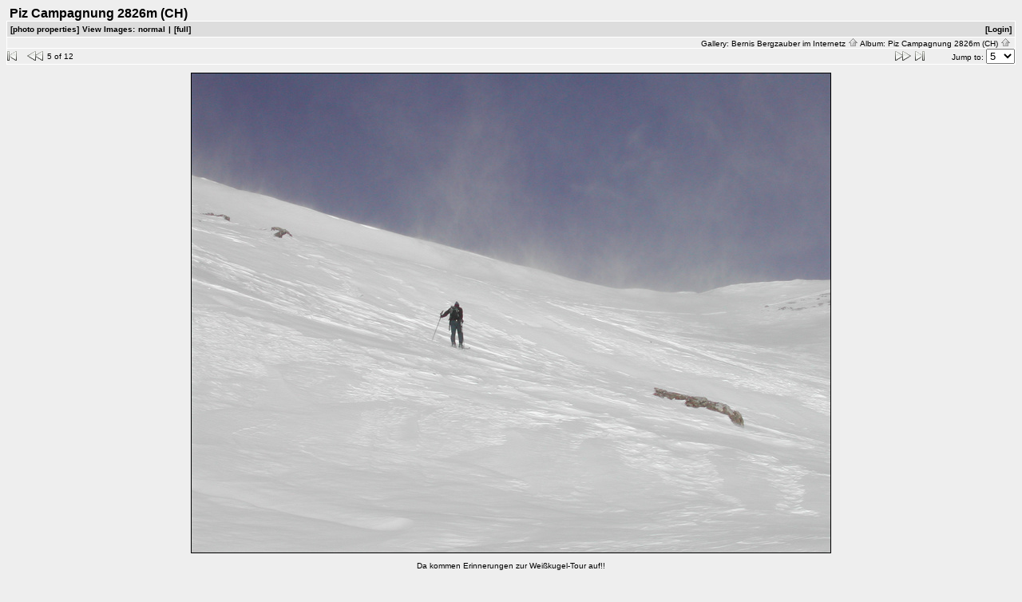

--- FILE ---
content_type: text/html
request_url: http://bergzauber.bernhardender.at/Campagnung2003/Bild06
body_size: 2413
content:
<!DOCTYPE html PUBLIC "-//W3C//DTD HTML 4.01 Transitional//EN" "http://www.w3.org/TR/html4/loose.dtd">
<html>
<head>
  <title>Bernis Bergzauber im Internetz :: Piz Campagnung 2826m (CH) :: Bild06</title>
  <meta http-equiv="content-style-type" content="text/css">
  <meta http-equiv="content-type" content="Mime-Type; charset=ISO-8859-1">
  <meta name="content-language" content="en-US">

  <link rel="stylesheet" type="text/css" href="http://bergzauber.bernhardender.at/css/base.css">
  <link rel="stylesheet" type="text/css" href="http://bergzauber.bernhardender.at/css/screen.css">
  <link rel="shortcut icon" href="http://bergzauber.bernhardender.at/images/favicon.ico">

  <link rel="first" href="http://bergzauber.bernhardender.at/Campagnung2003/Bild01?noCount=1">
  <link rel="prev" href="http://bergzauber.bernhardender.at/Campagnung2003/Bild05?noCount=1">
  <link rel="next" href="http://bergzauber.bernhardender.at/Campagnung2003/Bild07?noCount=1">
  <link rel="last" href="http://bergzauber.bernhardender.at/Campagnung2003/Karte?noCount=1">
  <link rel="up" href="http://bergzauber.bernhardender.at/Campagnung2003?noCount=1">
  <link rel="top" href="http://bergzauber.bernhardender.at/albums.php?set_albumListPage=1">
  </head>
  <body dir="ltr">
<table width="100%" border="0" cellpadding="0" cellspacing="0">
  <tr>
    <td>
      <table cellpadding="0" cellspacing="0" width="100%" border="0" align="center" class="mod_headliner">
        <tr valign="middle">
          <td class="leftspacer"></td>
          <td>
            <table cellspacing="0" cellpadding="0" class="mod_toplight_bg">
              <tr>
                <td class="mod_toplight_left" align="right"></td>
                <td class="head" align="left">&nbsp;Piz Campagnung 2826m (CH) &nbsp;</td>
                <td class="mod_toplight_right" align="left"></td>
              </tr>
            </table>
          </td>
        </tr>
      </table>
      <table width="100%" cellpadding="0" cellspacing="0">
        <tr>
          <td class="mod_under_hl"></td>
        </tr>
      </table>
    </td>
  </tr>
  <tr>
    <td  align="center" valign="top">
  <script language="javascript1.2" type="text/JavaScript">
  <!-- //

  function imageEditChoice(selected_select) {
  	var sel_index = selected_select.selectedIndex;
  	var sel_value = selected_select.options[sel_index].value;
  	var sel_class = selected_select.options[sel_index].className;
  	selected_select.options[0].selected = true;
  	selected_select.blur();
  	if (sel_class == 'url') {
  		document.location = sel_value;
  	} else {
  		// the only other option should be popup
  		nw=window.open(sel_value,'GalleryPopup','height=550,width=600,location=no,scrollbars=yes,menubars=no,toolbars=no,resizable=yes'); nw.opener=self; return false;  	}
  }
  //-->
  </script>
<!-- Top Nav Bar -->
<div class="topNavbar" style="width:100%">
<a id="photo_url" href="http://bergzauber.bernhardender.at/albums/Campagnung2003/Bild06.jpg" ></a>
<a id="page_url" href="http://bergzauber.bernhardender.at/Campagnung2003/Bild06?full=0"></a>
<table border="0" cellspacing="0" cellpadding="0" width="100%">
<tr>
	<td class="navtableborderbegin">
<table width="100%"  cellspacing="0" cellpadding="0" id="adminbox">
  <tr>
    <td align="left">
<table id="menu" align="left"><tr>
	<td><a href="http://bergzauber.bernhardender.at/view_photo_properties.php?set_albumName=Campagnung2003&amp;index=5&amp;gallery_popup=1" class="g-popuplink " onClick="javascript:nw=window.open(this.href,'Edit','height=550,width=600,location=no,scrollbars=yes,menubars=no,toolbars=no,resizable=yes'); nw.opener=self; return false;">[photo properties]</a>
</td>
	<td class="noLink">View Images:</td>
	<td class="noLink">normal</td>
	<td class="noLink">|</td>
	<td><a class="admin" href="http://bergzauber.bernhardender.at/Campagnung2003/Bild06?set_fullOnly=on">[full]</a></td>
</tr>
</table></td>
    <td align="right">
	<form name="admin_options_form" action="view_album.php">
	
<table id="menu" align="right"><tr>
	<td><a href="http://bergzauber.bernhardender.at/login.php?g1_return=http%3A%2F%2Fbergzauber.bernhardender.at%2FCampagnung2003%2FBild06">[Login]</a></td>
</tr>
</table>	</form>
    </td>
  </tr>
</table>
	</td>
</tr>
<tr>
	<td class="navtableborderend">

<table style="" width="100%" border="0" cellspacing="0" cellpadding="0" class="modnavboxmid">
<tr>
	
	<td class="bread" style="text-align:right; padding-left: 5px; padding-right: 5px;">
			Gallery: <a href="http://bergzauber.bernhardender.at/albums.php">Bernis Bergzauber im Internetz&nbsp;<img src="http://bergzauber.bernhardender.at/images/icons/navigation/nav_home.gif" alt="navigate up" title="navigate up"></a>

		Album: <a href="http://bergzauber.bernhardender.at/Campagnung2003">Piz Campagnung 2826m (CH)&nbsp;<img src="http://bergzauber.bernhardender.at/images/icons/navigation/nav_home.gif" alt="navigate up" title="navigate up"></a>

	</td>
</tr>
</table>

	</td>
</tr>
<tr>
	<td class="navtableborderend">
<!-- 'Classic' Photo Navigator -->
<table  width="100%" cellspacing="0" cellpadding="0" id="g-navtable" dir="ltr">
<tr>
	<td class="arrows g-borderright" width="25" height="18"><a href="http://bergzauber.bernhardender.at/Campagnung2003/Bild01"><img src="http://bergzauber.bernhardender.at/images/icons/navigation/nav_first.gif" title="First Photo" alt="First Photo" style="border: none;"></a></td>
	<td class="arrows g-borderright" width="25" height="18"><a href="http://bergzauber.bernhardender.at/Campagnung2003/Bild05" id="g-nav-backward_1"><img src="http://bergzauber.bernhardender.at/images/icons/navigation/nav_prev.gif" title="Previous Photo" alt="Previous Photo" style="border: none;"></a></td>
	<td height="18">5 of 12</td>
	<td class="arrows g-borderleft" width="25" height="18"><a href="http://bergzauber.bernhardender.at/Campagnung2003/Bild07" id="g-nav-forward_1"><img src="http://bergzauber.bernhardender.at/images/icons/navigation/nav_next.gif" title="Next Photo" alt="Next Photo" style="border: none;"></a></td>
	<td class="arrows g-borderleft" width="25" height="18"><a href="http://bergzauber.bernhardender.at/Campagnung2003/Karte"><img src="http://bergzauber.bernhardender.at/images/icons/navigation/nav_last.gif" title="Last Photo" alt="Last Photo" style="border: none;"></a></td>
	<td style="text-align: right" class="g-borderleft" width="100" height="18"><div class="nowrap">Jump to:
	<select name="goto" onChange="document.location.href=this.value" size="1">
	<option value="http://bergzauber.bernhardender.at/Campagnung2003/Bild01">1</option>
	<option value="http://bergzauber.bernhardender.at/Campagnung2003/Bild02">2</option>
	<option value="http://bergzauber.bernhardender.at/Campagnung2003/Bild03">3</option>
	<option value="http://bergzauber.bernhardender.at/Campagnung2003/Bild05">4</option>
	<option value="http://bergzauber.bernhardender.at/Campagnung2003/Bild06" selected class=" g-selected">5</option>
	<option value="http://bergzauber.bernhardender.at/Campagnung2003/Bild07">6</option>
	<option value="http://bergzauber.bernhardender.at/Campagnung2003/Bild08">7</option>
	<option value="http://bergzauber.bernhardender.at/Campagnung2003/Bild09">8</option>
	<option value="http://bergzauber.bernhardender.at/Campagnung2003/Bild10">9</option>
	<option value="http://bergzauber.bernhardender.at/Campagnung2003/Bild11">10</option>
	<option value="http://bergzauber.bernhardender.at/Campagnung2003/Bild12">11</option>
	<option value="http://bergzauber.bernhardender.at/Campagnung2003/Karte">12</option>
	</select>
	</div></td>
</tr>
</table>
<script type="text/javascript" src="http://bergzauber.bernhardender.at/js/arrowkey_nav.js"></script>
	</td>
</tr>
</table>
<!-- End Top Nav Bar -->
</div>

<div style="width:100%">
</div>

<!-- image -->
<a name="image"></a>

<div class="g-photo" id="galleryImageFrame" style="margin: 0 auto; width:800px; height:600px; border: 1px solid black;"><a href="http://bergzauber.bernhardender.at/Campagnung2003/Bild06?full=1"><img id="galleryImage" alt="" title="" width="800" height="600" src="http://bergzauber.bernhardender.at/albums/Campagnung2003/Bild06.sized.jpg"></a></div><div class="pview" align="center">
<!-- caption -->
<p align="center" class="pcaption">Da kommen Erinnerungen zur Weißkugel-Tour auf!!</p>

<!-- Custom Fields -->

<!-- voting -->

<!-- Comments -->
<div align="center" class="editlink"><a href="http://bergzauber.bernhardender.at/add_comment.php?set_albumName=Campagnung2003&amp;id=Bild06&amp;gallery_popup=1" class="g-popuplink " onClick="javascript:nw=window.open(this.href,'Edit','height=550,width=600,location=no,scrollbars=yes,menubars=no,toolbars=no,resizable=yes'); nw.opener=self; return false;">[add comment]</a>
</div><br><br></div><table border="0" cellspacing="0" cellpadding="0" width="100%">
<tr>
	<td class="navtableborderbegin">
<!-- 'Classic' Photo Navigator -->
<table  width="100%" cellspacing="0" cellpadding="0" id="g-navtable-bottom" dir="ltr">
<tr>
	<td class="arrows g-borderright" width="25" height="18"><a href="http://bergzauber.bernhardender.at/Campagnung2003/Bild01"><img src="http://bergzauber.bernhardender.at/images/icons/navigation/nav_first.gif" title="First Photo" alt="First Photo" style="border: none;"></a></td>
	<td class="arrows g-borderright" width="25" height="18"><a href="http://bergzauber.bernhardender.at/Campagnung2003/Bild05" id="g-nav-backward_2"><img src="http://bergzauber.bernhardender.at/images/icons/navigation/nav_prev.gif" title="Previous Photo" alt="Previous Photo" style="border: none;"></a></td>
	<td height="18">5 of 12</td>
	<td class="arrows g-borderleft" width="25" height="18"><a href="http://bergzauber.bernhardender.at/Campagnung2003/Bild07" id="g-nav-forward_2"><img src="http://bergzauber.bernhardender.at/images/icons/navigation/nav_next.gif" title="Next Photo" alt="Next Photo" style="border: none;"></a></td>
	<td class="arrows g-borderleft" width="25" height="18"><a href="http://bergzauber.bernhardender.at/Campagnung2003/Karte"><img src="http://bergzauber.bernhardender.at/images/icons/navigation/nav_last.gif" title="Last Photo" alt="Last Photo" style="border: none;"></a></td>
	<td style="text-align: right" class="g-borderleft" width="100" height="18"><div class="nowrap">Jump to:
	<select name="goto" onChange="document.location.href=this.value" size="1">
	<option value="http://bergzauber.bernhardender.at/Campagnung2003/Bild01">1</option>
	<option value="http://bergzauber.bernhardender.at/Campagnung2003/Bild02">2</option>
	<option value="http://bergzauber.bernhardender.at/Campagnung2003/Bild03">3</option>
	<option value="http://bergzauber.bernhardender.at/Campagnung2003/Bild05">4</option>
	<option value="http://bergzauber.bernhardender.at/Campagnung2003/Bild06" selected class=" g-selected">5</option>
	<option value="http://bergzauber.bernhardender.at/Campagnung2003/Bild07">6</option>
	<option value="http://bergzauber.bernhardender.at/Campagnung2003/Bild08">7</option>
	<option value="http://bergzauber.bernhardender.at/Campagnung2003/Bild09">8</option>
	<option value="http://bergzauber.bernhardender.at/Campagnung2003/Bild10">9</option>
	<option value="http://bergzauber.bernhardender.at/Campagnung2003/Bild11">10</option>
	<option value="http://bergzauber.bernhardender.at/Campagnung2003/Bild12">11</option>
	<option value="http://bergzauber.bernhardender.at/Campagnung2003/Karte">12</option>
	</select>
	</div></td>
</tr>
</table>
	</td>
</tr>
<tr>
	<td class="navtableborderend">

<table style="" width="100%" border="0" cellspacing="0" cellpadding="0" class="modnavboxmid">
<tr>
	
	<td class="bread" style="text-align:right; padding-left: 5px; padding-right: 5px;">
			Gallery: <a href="http://bergzauber.bernhardender.at/albums.php">Bernis Bergzauber im Internetz&nbsp;<img src="http://bergzauber.bernhardender.at/images/icons/navigation/nav_home.gif" alt="navigate up" title="navigate up"></a>

		Album: <a href="http://bergzauber.bernhardender.at/Campagnung2003">Piz Campagnung 2826m (CH)&nbsp;<img src="http://bergzauber.bernhardender.at/images/icons/navigation/nav_home.gif" alt="navigate up" title="navigate up"></a>

	</td>
</tr>
</table>

	</td>
</tr>
</table>
      <table width="100%" cellspacing="0" cellpadding="0" class="modfooter">
        <tr>
          <td valign="top" align="left">
            <!-- The Gallery code version number, linked to the Gallery home page -->
            <span class="fineprint">
	    <a href="http://gallery.sourceforge.net" target="_blank"><img src="http://bergzauber.bernhardender.at/images/gallery1.gif" alt="Powered by Gallery v1" title="Powered by Gallery v1"></a>
<!-- 1.5.10 -->            </span>
          </td>
        </tr>
      </table>
    </td>
  </tr>
</table>

</body>
</html>


--- FILE ---
content_type: text/css
request_url: http://bergzauber.bernhardender.at/css/base.css
body_size: 2639
content:
/* This is the base style sheet that is used anytime in Gallery.

   If you would like to customize the styles please create
   copy of this file called

     "base.css" (same name without ".default")

   If that file is found in this directory it will be
   used instead of this one.

   Some of the styles below are overridden by specific
   album properties.

   $Id: base.css.default 15786 2007-02-07 17:21:31Z jenst $
*/


/*
   default text styles - background and colors overridden by
   album 'bgcolor', 'background', and 'textcolor' properties.
*/

body, html {
}

img {
    border: none;
}

td,p {
}

a {
    text-decoration: none;
    color: #4E2192;
}

a:hover {
    text-decoration: underline;
    color: grey;
}

textarea:focus, input:focus {
    background-color: #FFFFDA;
}

form {
	margin:0px;
}

/*
   text styles
*/

/* album titles on main page */
.title {
    font-size: 14px;
    font-weight: bold;
    white-space: nowrap;
}

.mod_title			/* album title -- Text is controlled by .title */
	{
	  border:1px solid #000000;
	  border-right-width:0px;
	  border-bottom-width:0px;
	  border-left-width:0px;
	}
.mod_title_bg   /* album title hightlight Text is controlled by .title */
	{
	}
.mod_title_right  /* album title hightlight  Text is controlled by .title*/
	{
	}
.mod_title_left  /* album title hightlight  Text is controlled by .title */
	{
	}
.albumdesc  /*album description includes all text and background*/
	{
	}
.desc                           /* album descriptions on main page */
	{
	  font-size: 12px;
	}
.caption                        /* photo captions on all pages */
	{
	  font-size: 10px;
	}
.modcaption  /* modifies background for caption text to reside - view_album */
	{
	  font-size: 10px;
	}
.pcaption  /* modifies background for caption text to reside - view_photo*/
{
     font-size: 10px;
}

.customFieldsTable {
     border: none;
     font-size: 10px;
     margin-bottom: 0px;
     padding: 0px;
}

.customFieldsTableCaption {
    padding-top:15px;
}

.vafloat /* float for view album - text */
 	{
 	   float: none;
 	}

.vafloat2 /* float for view album - images */
 	{
 	 float: none;
	}

 /* controls the view of Album summary */
.vasummary {
    font-weight:bold;
    padding:2px;
    margin-top:10px;
    width:80%;
}

.commentIndication {
    color: red;
    font-size: 12px;
}

.error                          /* all error text */
{
      color: red;
      font-size: 12px;
}

a.error, a.error:link, a.error:visited, a.error:active {
    color: red;
    font-size: 12px; font-weight: bold;
}

a.error:hover {
    text-decoration:underline;
}

.attention                          /* so far, just for voting instructions*/
        {
          font-weight: normal;
          color: #FBFF7F;
          font-size: 12px;
        }

.headbox			/* box around the page headers */
	{
	}

/* Page headers */
.head {
    font-size: 16px;
    font-weight: bold;
    white-space: nowrap;
}

.mod_headliner  /* Gallery & Album titles. Text is controlled by .head */
	{
	}
.mod_toplight_bg  /* Gallery & Album titles. Text is controlled by .head */
	{
	}
.mod_toplight_right  /* Gallery & Album titles. Text is controlled by .head*/
	{
	}
.mod_toplight_left  /* Gallery & Album titles. Text is controlled by .head */
	{
	}

/* used in breadcrumb bars */
.bread {
    font-size: 10px;
}

.topNavbar {
    margin-bottom: 10px;
}

.modnavboxthumbs td, .modnavbox td{
  text-align: center;
}

.nav                            /* used in navigation bars */
	{
	  font-size: 12px;
	}
.navtableborderbegin
	{
	  border:1px solid #000000;
	}
.navtableborderend
	{
	  border:1px solid #000000;
	  border-top-width:0px;
	}
.nav_micro_first_img {
	border: 1px solid black;
/*
	border-left: 2px solid blue;
	border-top: 2px solid blue;
	border-bottom: 2px solid blue;
*/
}
.nav_micro_last_img {
	border: 1px solid black;
/*
	border-right: 2px solid blue;
	border-top: 2px solid blue;
	border-bottom: 2px solid blue;
*/
}

.nav_micro_current_img {
	border: 2px solid red;
}

.nav_micro_img {
	border: 1px solid black;
}

.bordertop
	{
	  border:1px solid #000000;
	  border-right-width:0px;
	  border-bottom-width:0px;
	  border-left-width:0px;
	}

.borderright
	{
	  border:1px solid #000000;
	  border-top-width:0px;
	  border-bottom-width:0px;
	  border-left-width:0px;
	  text-align:center;
	}

.borderleft
	{
	  border:1px solid #000000;
	  border-top-width:0px;
	  border-bottom-width:0px;
	  border-right-width:0px;
	  text-align:center;
	}
.fineprint                      /* used for fine print */
	{
	  font-size: 10px;
	}

.viewcounter
	{
	  font-size: 10px;
	}

.editlink                       /* Used for the [edit] tags */
	{
	  font-size: 10px;
	}
.modnavbox  /* main navigation bar next and previous */
	{
	}
.admin                          /* used in admin bars */
	{
	  font-size: 10px;
	  font-weight: bold;
	}

.adminform /* defines form for drop down menu */
	{
	  font-size: 10px;
	  font-weight: bold;
	}

.search                          /* used in search text */
	{
	  font-size: 10px;
	  font-weight: bold;
	}

.searchform /* defines form for search */
	{
	  font-size: 10px;
	  font-weight: bold;
	}

.leftspacer  /* amount of space to the left of the header and titles */
	{
	  width: 0px;
	}
.modnavboxtop  /*navagation bar top of screen where admin buttons show*/
	{
	background-color: #5E72CC;

     }
.modnavboxmid  /*navagation bar middle where the link for the albums show*/
	{

	}
.modfooter /*footer where the Gallery version is located*/
	{
	}


.popupbody  /* controls the background of popup. */
{
}

.popuphead  /* controls the title and background */
{
    text-align:center;
    font-size: 14px; font-weight: bold;
    line-height: 150%;
}

.popup /* controls the main text and message body */
{
    font-size: 12px; font-weight: normal;
    padding: 5px;
    padding-top:0px;
    margin-bottom: 10px;
}

.popupform /* controls form textarea */
{
    font-size: 12px; font-weight: normal;
    line-height: 120%;
    padding: 2px;
}

.popup a:hover {
}

.popup td {
}

/* CSS ID for the add photos popup */

#container {
	padding: 2px;
}

#tabnav {
	height: 20px;
	margin: 0px;
	padding-left: 5px;
	border-bottom: 1px solid black;
}

#tabnav li {
	margin: 0px;
	padding: 0px;
  	display: inline;
  	list-style-type: none;
}

#tabnav a:link, #tabnav a:visited {
    float: left;
    font-size: 11px;
    line-height: 14px;
    font-weight: bold;
    padding: 2px 5px 2px 5px;
    margin-right: 4px;
    text-decoration: none;
    color: #666;
    border: 1px solid #000000;
    border-bottom: none;
    -Moz-Border-Radius-TopLeft: 20px;
    -Moz-Border-Radius-TopRight: 20px;
}

#tabnav a:link.active, #tabnav a:visited.active {
    background-color: #FCFCF3;
    color: #000000;
    padding:2px 5px 2px 5px; font-size:12px;
    margin-right: 4px;
    border: 1px solid #000000;
    border-bottom: none;
    -Moz-Border-Radius-TopLeft: 20px;
    -Moz-Border-Radius-TopRight: 20px;
}

#tabnav a:hover {
    color: #444;
}

#adminbox {
    width: 100%;
}

#adminbox td {
    font-size: 10px; font-weight: bold;
    vertical-align: bottom;
    padding: 2px;
}

#adminbox a {
    font-size: 10px;
}

#adminbox a:hover {
}

#menu {
    border-collapse:collapse;
}

#menu td {
    vertical-align:bottom;
}

#menu a {
   display: block;
   font-size: 10px;
   white-space: nowrap;
   text-align:center;
}

.iconLink {
    display: block;
    font-size: 10px;
    text-align:center;
    margin-top: 1px; margin-left: 3px;
}

#menu a:hover {
}

.noLink {
    font-size: 10px;
    text-align:center;
}

/* Used on Adminpage */
td.adm_options {
    vertical-align: top;
    height: 30px;
    padding: 5px;
}

/* Following two classes are used in stats-wizard */
 .blockcell {
    vertical-align: top;
    border-bottom: 1px solid #000000;
}

caption {
    font-weight:bold;
    margin-bottom: 5px;
}

.littlered, .g-littlered {
    font-size: 10px;
    color:red;
    vertical-align:top;
}

.MLForm {
    margin: 0px;
    margin-bottom: 2px;
    padding: 0px;
    text-align: right;
}

.languageSelector {
    vertical-align: top;
    padding: 0px; margin: 0px;
}

.subalbumTreeLine {
    padding: 0px; margin: 0px;
}

.subalbumTreeElement {
    vertical-align:middle;
    white-space:nowrap;
}

.shortdesc {
    text-align: left;
    font-weight: bold;
}

.g-iconmenu {
    font-size: 7.2pt;
}

.g-iconmenu a {
    -moz-border-radius: 3px;
    text-decoration: none;
    text-align: center;
    font-weight: bold;
    display: block;
    padding: 2px;
}

.g-iconmenu a:hover {
   white-space: nowrap;
   border-bottom: 1px solid #66A;
   border-right: 1px solid #66A;
   border-top: 1px solid #224;
   border-left: 1px solid #224;
   padding: 1px;
   text-decoration: none;
   font-weight: bold;
   display: block;
}

.g-iconmenu td {
    text-align: center;
}

.g-va-poll-box1 {
    font-size: 8pt;
    margin: 2px;
}

.g-va-poll-resultbox {
    font-size: 8pt;
    margin: 2px;
}


.g-va-poll-box3 {
    font-size: 9pt;
    margin: 2px;
}

/* ---- */

.infoline_success {
    color: #00BF00;
    text-align:center;
    font-size: 12px;
    border: 1px solid ;
    padding: 2px;
    margin: 2px;
}

.infoline_error {
    text-align:center;
    font-size: 12px;
    border: 1px solid red;
    padding: 2px;
    margin: 2px;
}

.infoline_notice {
    color: #BF0000;
    text-align: left;
    font-size: 12px;
    border: 1px solid #BF0000;
    padding: 2px;
    margin: 2px;
}

.g-tabset {
    width: 100%;
    font-weight: bold;
    border-bottom: 1px solid black;
    margin: 2px 0;
}

.g-tabset a {
    margin: -2px 0 -1px 2px;
    white-space: nowrap;
    text-decoration: none;
    color: #000;
    background-color: #FCFCF3;
    padding: 2px 0.5em;
    display: block;
    border: 1px solid #000;
    -moz-border-radius-topleft: 10px;
    -moz-border-radius-topright: 10px;
}

.g-tabset a:hover {
    text-decoration: none;
}

.g-tabset a.tab-hi {
    border-bottom: 1px solid #000;
}

.left {
	text-align: left;
}

.g-emphasis {
    font-weight: bold;
}


--- FILE ---
content_type: text/css
request_url: http://bergzauber.bernhardender.at/css/screen.css
body_size: 2314
content:
/*
   This is the style sheet used when Gallery running standalone and
   'no skin' is selected.

   If you would like to customize the styles please create
   copy of this file called

   "screen.css" (same name without ".default")

   If that file is found in this directory it will be
   used instead of this one.

   Some of the styles below are overriden by specific
   album properties. These are noted

   $Id: screen.css.default 15828 2007-02-18 08:57:27Z jenst $
*/


/*
   default text styles - background and colors overriden by
   album 'bgcolor', 'background', and 'textcolor' properties.
*/

body {
    font-family: Geneva,Arial,Helvetica,sans-serif;
    font-size: 10px;
    background-color: #EEEEEE;
    color: #000000;
}

img {
    border: none;
}

td,p {
    font-family: Verdana, Arial, Helvetica, sans-serif;
    font-size: 10px;
}

a {
    font-family: Verdana,Helvetica,sans-serif;
    text-decoration: none;
    color: #000000;
}

a:hover {
    font-family: Verdana,Helvetica,sans-serif;
    text-decoration: underline;
    color: grey;
}

.popup a:hover {
    color: #4E2192;
}

.popup td {
    color: #000000;
}

textarea:focus, input:focus {
    background-color: #FFFFDA;
}

/*
   text styles
*/
.title                          /* album titles on main page */
	{
	  font-size: 14px;
	  font-weight: bold;
	}
.mod_title			/* album title -- Text is controlled by .title */
	{
	  border:1px solid #000000;
	  border-right-width:0px;
	  border-bottom-width:0px;
	  border-left-width:0px;
	}
.mod_title_bg   /* album title hightlight Text is controled by .title */
	{
	}
.mod_title_right  /* album title hightlight  Text is controled by .title*/
	{
	}
.mod_title_left  /* album title hightlight  Text is controled by .title */
	{
	}
.albumdesc  /*album description includes all text and background*/
	{
	}
.desc                           /* album descriptions on main page */
	{
	  font-size: 12px;
	}

.caption                        /* photo captions on all pages */
	{
	  font-size: 10px;
	}
.modcaption  /* modifies background for caption text to reside - view_album */
	{
	  font-size: 10px;
	}
.pcaption  /* modifies background for caption text to reside - view_photo*/
{
     font-size: 10px;
}

.customFieldsTable {
}

.customFieldsTableCaption {
    font-size: 11px;
    color: #000000;
    font-weight: bold;
    text-decoration: underline;
}

.vafloat /* float for view album - text */
 	{
 	   float: none;
 	}

.vafloat2 /* float for view album - images */
 	{
 	 float: none;
	}

.vasummary /* controls the view of Album summary */
	{
        font-weight:bold;
        padding:2px;
        margin-top:10px;
        width:80%;
	}
.commentIndication
	{
	   color: red;
	   font-size: 12px;
	}
.error                          /* all error text */
	{
	  color: red;
	  font-size: 12px;
	}

.attention                          /* so far, just for voting instructions*/
{
    font-family: Verdana, Arial, Helvetica, sans-serif;
    font-weight: normal;
    color: #FBFF7F;
    font-size: 12px;
}

.headbox			/* box around the page headers */
	{
	}

.head                           /* page headers */
	{
	  font-size: 16px;
	  font-weight: bold;
	}
.mod_headliner  /* Gallery & Album titles. Text is controled by .head */
	{
	}
.mod_toplight_bg  /* Gallery & Album titles. Text is controled by .head */
	{
	}
.mod_toplight_right  /* Gallery & Album titles. Text is controled by .head*/
	{
	}
.mod_toplight_left  /* Gallery & Album titles. Text is controled by .head */
	{
	}
.bread                          /* used in breadcrumb bars */
	{
	  font-size: 10px;
	}
.nav                            /* used in navigation bars */
	{
	  font-size: 12px;
	}
.navtableborderbegin
	{
	  border:1px solid #FFFFFF;
	}
.navtableborderend
	{
	  border:1px solid #FFFFFF;
	  border-top-width:0px;
	}
.bordertop
	{
	  border:1px solid #FFFFFF;
	  border-right-width:0px;
	  border-bottom-width:0px;
	  border-left-width:0px;
	}
.borderright
	{
	  border:1px solid #FFFFFF;
	  border-top-width:0px;
	  border-bottom-width:0px;
	  border-left-width:0px;
	}

.borderleft
	{
	  border:1px solid #FFFFFF;
	  border-top-width:0px;
	  border-bottom-width:0px;
	  border-right-width:0px;
	}


.borderleft-popup {
    border:1px solid #000000;
    border-top-width:0px;
    border-bottom-width:0px;
    border-right-width:0px;
    padding-left: 5px;
}

.fineprint                      /* used for fine print */
	{
	  font-size: 10px;
	}

.viewcounter
	{
	  font-size: 10px;
	}

.editlink                       /* Used for the [edit] tags */
	{
	  font-size: 10px;
	}
.modnavbox  /* main navigation bar next and previous */
{
}

.admin                          /* used in admin bars */
	{
	  font-size: 10px;
	  font-weight: bold;
	}

.adminform /* defines form for drop down menu */
	{
	  font-size: 10px;
	  font-weight: bold;
	}
.search                          /* used in search text */
	{
	  font-size: 10px;
	  font-weight: bold;
	}
.searchform /* defines form for search */
	{
	  font-size: 10px;
	  font-weight: bold;
	}
.leftspacer  /* amount of space to the left of the header and titles */
	{
	  width: 0px;
	}
.modnavboxtop  /*navagation bar top of screen where admin buttons show*/
	{
	background-color: #5E72CC;

     }
.modnavboxmid  /*navagation bar middle where the link for the albums show*/
	{

	}
.modfooter /*footer where the Gallery version is located*/
	{
	}


.popupbody  /* controls the background of popup. */
{
    color: #000;
}

.popuphead, .separator  /* controls the title and background */
{
    text-align:center;
    font-size: 14px; font-weight: bold;
    line-height: 150%;
    color: #FFFFFF;
    background-color: #6274CB;
    padding-left: 5px;
    border-top: 1px solid #FFF; border-left: 1px solid #FFF; border-right: 1px solid #FFF;
}

.popup /* controls the main text and message body */
{
    font-size: 12px;
    font-weight: normal;
    color: #202020;
    padding: 5px;
    border: 1px solid #FFF;
    background-color: #F0F0F0;
    margin-bottom: 10px;
}

.popupform /* controls form textarea */
	 {
	   font-size: 12px;
	   font-weight: normal;
	   line-height: 120%;
	   color: #202020;
	   padding: 2px;
	   border: 1px solid #FFF;
	   background-color: #C0C0C0;
	 }

td.columnheader {
    font-size: 12px;
    font-weight: bold;
    color: #ffffff;
    padding-left: 5px;
    padding: 2px;
    border: 1px solid #FFF;
    background-color: #6274CB;
}

/* CSS ID for the add photos popup */

#container {
    padding: 2px;
}

#tabnav {
    height: 20px;
    margin: 0px;
    padding-left: 5px;

}

#tabnav li {
    margin: 0px;
    padding: 0px;
    display: inline;
    list-style-type: none;
}

#tabnav a:link, #tabnav a:visited {
    float: left;
    font-size: 11px;
    line-height: 14px;
    font-weight: bold;
    padding: 2px 5px 2px 5px;
    margin-right: 4px;
    text-decoration: none;
    color: #666;
    border-width:1px;
    border-style: solid; border-color: #000000;
    -Moz-Border-Radius-TopLeft: 20px;
    -Moz-Border-Radius-TopRight: 20px;
}

#tabnav a:link.active, #tabnav a:visited.active {
    background-color: #FCFCF3;
    padding:2px 5px 2px 5px;
    font-size:12px;
    margin-right: 4px;
    border-style: solid; border-color: #000000;
    -Moz-Border-Radius-TopLeft: 20px;
    -Moz-Border-Radius-TopRight: 20px;
    color:#000000;
}

#tabnav a:hover {
    color: #444;
}

/* Following two classes are used in stats-wizard */
.blockcell {
}

caption {
    color: #6274CB;
}

/* Adminbar */

#adminbox {
    background-color: grey;
    color: #000000;
}

#adminbox td {
    background-color: #DDDDDD;
}

#adminbox a {
	color: #000000;
}

#adminbox a:hover {
	color: grey;
}


#menu {
}

#menu td {
}

#menu a {
   display: block;
   font-family: Verdana,Helvetica,sans-serif;
   font-size: 10px;
   text-decoration: none;
   color: #000000;
   white-space: nowrap;
/* uncomment this and the below to have a nice hover effect.
   padding: 2px;
   -moz-border-radius: 3px;
*/
}

#menu a:hover {
   color: grey;
   white-space: nowrap;
/*
   border-bottom: 1px solid #66A;
   border-right: 1px solid #66A;
   border-top: 1px solid #224;
   border-left: 1px solid #224;
   padding: 1px;
*/
}

.g-tabset {
}

.g-tabset a {
    color: #000;
    background-color: #fff;
}

.g-tabset a:hover {
    background-color: #e9e9ff;
}

.g-tabset a.tab-hi {
    color: #fff;
    background: #66a;
    border-bottom: 1px solid #66a;
}
